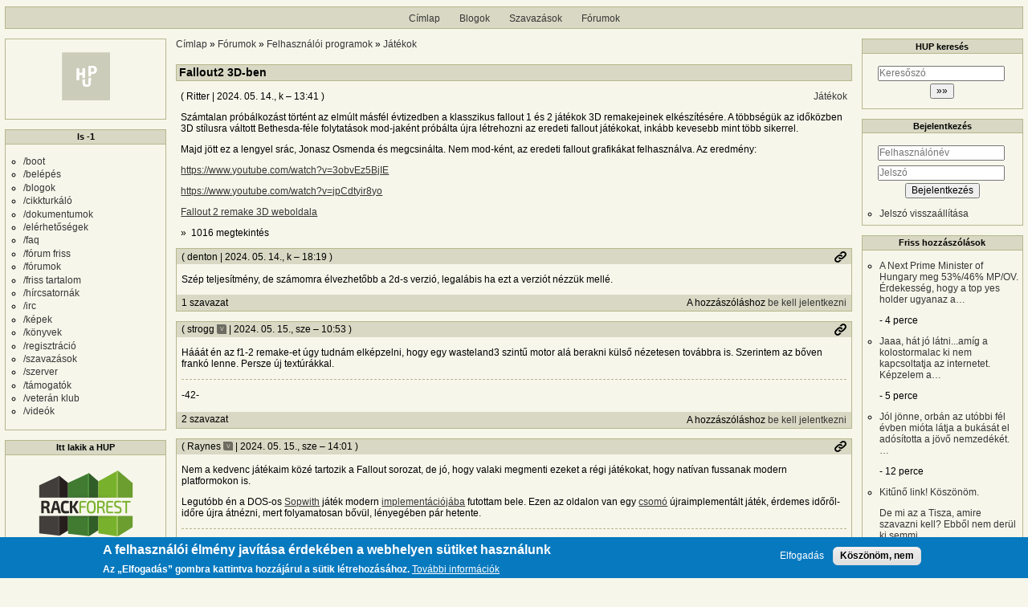

--- FILE ---
content_type: text/html; charset=UTF-8
request_url: https://hup.hu/node/185177
body_size: 13710
content:
<!DOCTYPE html>
<html lang="hu" dir="ltr">
  <head>
    <meta charset="utf-8" />
<meta name="description" content="Számtalan próbálkozást történt az elmúlt másfél évtizedben a klasszikus fallout 1 és 2 játékok 3D remakejeinek elkészítésére. A többségük az időközben 3D stílusra váltott Bethesda-féle folytatások mod-jaként próbálta újra létrehozni az eredeti fallout játékokat, inkább kevesebb mint több sikerrel. Majd jött ez a lengyel srác, Jonasz Osmenda és megcsinálta. Nem mod-ként, az eredeti fallout grafikákat felhasználva. Az eredmény: https://www.youtube.com/watch?v=3obvEz5BjIE" />
<link rel="canonical" href="https://hup.hu/node/185177" />
<meta name="Generator" content="Drupal 11 (https://www.drupal.org)" />
<meta name="MobileOptimized" content="width" />
<meta name="HandheldFriendly" content="true" />
<meta name="viewport" content="width=device-width, initial-scale=1" />
<style>div#sliding-popup, div#sliding-popup .eu-cookie-withdraw-banner, .eu-cookie-withdraw-tab {background: #0779bf} div#sliding-popup.eu-cookie-withdraw-wrapper { background: transparent; } #sliding-popup h1, #sliding-popup h2, #sliding-popup h3, #sliding-popup p, #sliding-popup label, #sliding-popup div, .eu-cookie-compliance-more-button, .eu-cookie-compliance-secondary-button, .eu-cookie-withdraw-tab { color: #ffffff;} .eu-cookie-withdraw-tab { border-color: #ffffff;}</style>
<link rel="icon" href="/profiles/hupper/themes/hup_theme/favicon.ico" type="image/vnd.microsoft.icon" />

    <title>Fallout2 3D-ben | HUP</title>

    <meta property="og:type" content="article">
    <meta property="og:url" content="https://hup.hu/node/185177?absolute=1">
    <meta property="og:title" content="Fallout2 3D-ben | HUP">
    <meta property="og:image" content="https://hup.hu/images/hup_social_logo.png">
    <meta property="og:image:width" content="1200">
    <meta property="og:image:height" content="630">
    <meta property="og:image:alt" content="HUP">
    <meta name="twitter:card" content="summary_large_image">
    <meta name="twitter:image" content="https://hup.hu/images/hup_social_logo.png">
    <meta name="fediverse:creator" content="@huphu@fosstodon.org">

    <link rel="stylesheet" media="all" href="/sites/default/files/css/css_7MBNJ-Lng0I-jfP8wsdWv__H6WWCeULeQpNR2YQsL5w.css?delta=0&amp;language=hu&amp;theme=hup_theme&amp;include=[base64]" />
<link rel="stylesheet" media="all" href="/sites/default/files/css/css_HGwamRx04WY90N-RHv7qT1SHkEN2YsZ5jUCpsiYG7Ds.css?delta=1&amp;language=hu&amp;theme=hup_theme&amp;include=[base64]" />

    <script type="application/json" data-drupal-selector="drupal-settings-json">{"path":{"baseUrl":"\/","pathPrefix":"","currentPath":"node\/185177","currentPathIsAdmin":false,"isFront":false,"currentLanguage":"hu"},"pluralDelimiter":"\u0003","suppressDeprecationErrors":true,"ajaxPageState":{"libraries":"[base64]","theme":"hup_theme","theme_token":null},"ajaxTrustedUrl":{"form_action_p_pvdeGsVG5zNF_XLGPTvYSKCf43t8qZYSwcfZl2uzM":true},"gtag":{"tagId":"UA-74941-1","consentMode":false,"otherIds":[],"events":[],"additionalConfigInfo":[]},"button_text":"Scroll to top","button_style":"image","button_animation":"fade","button_animation_speed":200,"scroll_distance":100,"scroll_speed":300,"data":{"extlink":{"extTarget":true,"extTargetAppendNewWindowDisplay":true,"extTargetAppendNewWindowLabel":"(opens in a new window)","extTargetNoOverride":true,"extNofollow":true,"extTitleNoOverride":false,"extNoreferrer":false,"extFollowNoOverride":true,"extClass":"0","extLabel":"(k\u00fcls\u0151 hivatkoz\u00e1s)","extImgClass":false,"extSubdomains":true,"extExclude":"","extInclude":"","extCssExclude":"","extCssInclude":"","extCssExplicit":"","extAlert":false,"extAlertText":"Ez a hivatkoz\u00e1s egy k\u00fcls\u0151 webhelyre mutat, melynek tartalm\u00e1\u00e9rt nem v\u00e1llalunk felel\u0151ss\u00e9get.","extHideIcons":false,"mailtoClass":"0","telClass":"","mailtoLabel":"(a hivatkoz\u00e1s emailt k\u00fcld)","telLabel":"(link is a phone number)","extUseFontAwesome":false,"extIconPlacement":"append","extPreventOrphan":false,"extFaLinkClasses":"fa fa-external-link","extFaMailtoClasses":"fa fa-envelope-o","extAdditionalLinkClasses":"","extAdditionalMailtoClasses":"","extAdditionalTelClasses":"","extFaTelClasses":"fa fa-phone","allowedDomains":null,"extExcludeNoreferrer":""}},"eu_cookie_compliance":{"cookie_policy_version":"1.0.0","popup_enabled":true,"popup_agreed_enabled":false,"popup_hide_agreed":false,"popup_clicking_confirmation":false,"popup_scrolling_confirmation":false,"popup_html_info":"\u003Cdiv aria-labelledby=\u0022popup-text\u0022  class=\u0022eu-cookie-compliance-banner eu-cookie-compliance-banner-info eu-cookie-compliance-banner--opt-in\u0022\u003E\n  \u003Cdiv class=\u0022popup-content info eu-cookie-compliance-content\u0022\u003E\n        \u003Cdiv id=\u0022popup-text\u0022 class=\u0022eu-cookie-compliance-message\u0022 role=\u0022document\u0022\u003E\n      \u003Ch2\u003EA felhaszn\u00e1l\u00f3i \u00e9lm\u00e9ny jav\u00edt\u00e1sa \u00e9rdek\u00e9ben a webhelyen s\u00fctiket haszn\u00e1lunk\u003C\/h2\u003E\u003Cp\u003EAz \u201eElfogad\u00e1s\u201d gombra kattintva hozz\u00e1j\u00e1rul a s\u00fctik l\u00e9trehoz\u00e1s\u00e1hoz.\u003C\/p\u003E\n              \u003Cbutton type=\u0022button\u0022 class=\u0022find-more-button eu-cookie-compliance-more-button\u0022\u003ETov\u00e1bbi inform\u00e1ci\u00f3k\u003C\/button\u003E\n          \u003C\/div\u003E\n\n    \n    \u003Cdiv id=\u0022popup-buttons\u0022 class=\u0022eu-cookie-compliance-buttons\u0022\u003E\n            \u003Cbutton type=\u0022button\u0022 class=\u0022agree-button eu-cookie-compliance-secondary-button\u0022\u003EElfogad\u00e1s\u003C\/button\u003E\n              \u003Cbutton type=\u0022button\u0022 class=\u0022decline-button eu-cookie-compliance-default-button\u0022\u003EK\u00f6sz\u00f6n\u00f6m, nem\u003C\/button\u003E\n          \u003C\/div\u003E\n  \u003C\/div\u003E\n\u003C\/div\u003E","use_mobile_message":false,"mobile_popup_html_info":"\u003Cdiv aria-labelledby=\u0022popup-text\u0022  class=\u0022eu-cookie-compliance-banner eu-cookie-compliance-banner-info eu-cookie-compliance-banner--opt-in\u0022\u003E\n  \u003Cdiv class=\u0022popup-content info eu-cookie-compliance-content\u0022\u003E\n        \u003Cdiv id=\u0022popup-text\u0022 class=\u0022eu-cookie-compliance-message\u0022 role=\u0022document\u0022\u003E\n      \u003Ch2\u003EA felhaszn\u00e1l\u00f3i \u00e9lm\u00e9ny jav\u00edt\u00e1sa \u00e9rdek\u00e9ben a webhelyen s\u00fctiket haszn\u00e1lunk\u003C\/h2\u003E\u003Cp\u003EAz \u201eElfogad\u00e1s\u201d gomb meg\u00e9rint\u00e9s\u00e9vel hozz\u00e1j\u00e1rul a s\u00fctik l\u00e9trehoz\u00e1s\u00e1hoz.\u003C\/p\u003E\n              \u003Cbutton type=\u0022button\u0022 class=\u0022find-more-button eu-cookie-compliance-more-button\u0022\u003ETov\u00e1bbi inform\u00e1ci\u00f3k\u003C\/button\u003E\n          \u003C\/div\u003E\n\n    \n    \u003Cdiv id=\u0022popup-buttons\u0022 class=\u0022eu-cookie-compliance-buttons\u0022\u003E\n            \u003Cbutton type=\u0022button\u0022 class=\u0022agree-button eu-cookie-compliance-secondary-button\u0022\u003EElfogad\u00e1s\u003C\/button\u003E\n              \u003Cbutton type=\u0022button\u0022 class=\u0022decline-button eu-cookie-compliance-default-button\u0022\u003EK\u00f6sz\u00f6n\u00f6m, nem\u003C\/button\u003E\n          \u003C\/div\u003E\n  \u003C\/div\u003E\n\u003C\/div\u003E","mobile_breakpoint":768,"popup_html_agreed":false,"popup_use_bare_css":false,"popup_height":"auto","popup_width":"100%","popup_delay":1000,"popup_link":"https:\/\/hup.hu\/adatvedelmi_tajekoztato","popup_link_new_window":true,"popup_position":false,"fixed_top_position":true,"popup_language":"hu","store_consent":false,"better_support_for_screen_readers":false,"cookie_name":"","reload_page":false,"domain":"","domain_all_sites":false,"popup_eu_only":false,"popup_eu_only_js":false,"cookie_lifetime":100,"cookie_session":0,"set_cookie_session_zero_on_disagree":0,"disagree_do_not_show_popup":false,"method":"opt_in","automatic_cookies_removal":true,"allowed_cookies":"","withdraw_markup":"\u003Cbutton type=\u0022button\u0022 class=\u0022eu-cookie-withdraw-tab\u0022\u003EAdatv\u00e9delmi be\u00e1ll\u00edt\u00e1sok\u003C\/button\u003E\n\u003Cdiv aria-labelledby=\u0022popup-text\u0022 class=\u0022eu-cookie-withdraw-banner\u0022\u003E\n  \u003Cdiv class=\u0022popup-content info eu-cookie-compliance-content\u0022\u003E\n    \u003Cdiv id=\u0022popup-text\u0022 class=\u0022eu-cookie-compliance-message\u0022 role=\u0022document\u0022\u003E\n      \u003Ch2\u003EA felhaszn\u00e1l\u00f3i \u00e9lm\u00e9ny jav\u00edt\u00e1sa \u00e9rdek\u00e9ben a webhelyen s\u00fctiket haszn\u00e1lunk\u003C\/h2\u003E\u003Cp\u003EHozz\u00e1j\u00e1rult, hogy s\u00fctiket hozzunk l\u00e9tre.\u003C\/p\u003E\n    \u003C\/div\u003E\n    \u003Cdiv id=\u0022popup-buttons\u0022 class=\u0022eu-cookie-compliance-buttons\u0022\u003E\n      \u003Cbutton type=\u0022button\u0022 class=\u0022eu-cookie-withdraw-button \u0022\u003EWithdraw consent\u003C\/button\u003E\n    \u003C\/div\u003E\n  \u003C\/div\u003E\n\u003C\/div\u003E","withdraw_enabled":false,"reload_options":0,"reload_routes_list":"","withdraw_button_on_info_popup":false,"cookie_categories":[],"cookie_categories_details":[],"enable_save_preferences_button":true,"cookie_value_disagreed":"0","cookie_value_agreed_show_thank_you":"1","cookie_value_agreed":"2","containing_element":"body","settings_tab_enabled":false,"olivero_primary_button_classes":"","olivero_secondary_button_classes":"","close_button_action":"close_banner","open_by_default":true,"modules_allow_popup":true,"hide_the_banner":false,"geoip_match":true,"unverified_scripts":[]},"statistics":{"data":{"nid":"185177"},"url":"\/modules\/contrib\/statistics\/statistics.php"},"dark_mode_user":"light","user":{"uid":0,"permissionsHash":"6518b6526082bf9f859c216054adacbc4a7f9d33fcee403fcfaa604ba5545aa6"}}</script>
<script src="/sites/default/files/js/js_1ZmjBQUJpCcmOqtroZz0_pJeLcsq6LvSnhA3o7IbViw.js?scope=header&amp;delta=0&amp;language=hu&amp;theme=hup_theme&amp;include=[base64]"></script>
<script src="/modules/contrib/google_tag/js/gtag.js?t7c1im"></script>

  </head>
  <body class="entitynodecanonical path-node page-node-type-forum">
        <a href="#main-content" class="visually-hidden focusable skip-link">
      Ugrás a tartalomra
    </a>
    
      <div class="dialog-off-canvas-main-canvas" data-off-canvas-main-canvas>
    <div class="layout-container">

  <header role="banner">
      <div class="region region-header">
    <nav role="navigation" aria-labelledby="block-hup-theme-main-menu-menu" id="block-hup-theme-main-menu" class="block block-menu navigation menu--main">
            
  <h2 class="visually-hidden" id="block-hup-theme-main-menu-menu">Fő navigáció</h2>
  

        
              <ul class="menu">
                    <li class="menu-item">
        <a href="/" data-drupal-link-system-path="&lt;front&gt;">Címlap</a>
              </li>
                <li class="menu-item">
        <a href="/blog" data-drupal-link-system-path="blog">Blogok</a>
              </li>
                <li class="menu-item">
        <a href="/polls" data-drupal-link-system-path="polls">Szavazások</a>
              </li>
                <li class="menu-item">
        <a href="/forum" data-drupal-link-system-path="forum">Fórumok</a>
              </li>
        </ul>
  


  </nav>

  </div>

  </header>

  
  

  

    <div class="region region-highlighted">
    <div data-drupal-messages-fallback class="hidden"></div>

  </div>


  

  <main role="main">
    <a id="main-content" tabindex="-1"></a>
    <div class="layout-content">
        <div class="region region-content">
    <div id="block-morzsak" class="block block-system block-system-breadcrumb-block">
  
    
        <nav class="breadcrumb" role="navigation" aria-labelledby="system-breadcrumb">
    <h2 id="system-breadcrumb" class="visually-hidden">Morzsa</h2>
    <ol>
          <li>
                  <a href="/">Címlap</a>
              </li>
          <li>
                  <a href="/forum">Fórumok</a>
              </li>
          <li>
                  <a href="/forum/Felhasznaloi_programok">Felhasználói programok</a>
              </li>
          <li>
                  <a href="/forum/Jatekok">Játékok</a>
              </li>
        </ol>
  </nav>

  </div>
<div id="block-hup-theme-page-title" class="block block-core block-page-title-block">
  
    
      
  <h1 class="page-title"><span class="field field--name-title field--type-string field--label-hidden">Fallout2 3D-ben</span>
</h1>


  </div>
<div id="block-hup-theme-content" class="block block-system block-system-main-block">
  
    
      
<article data-history-node-id="185177" class="node node--type-forum node--view-mode-full">

  
    

      <footer class="node__meta">
      <article class="profile">
  </article>

      <div class="node__submitted">
        ( <span class="field field--name-uid field--type-entity-reference field--label-hidden"><span>Ritter</span>
  </span>
 | <span class="field field--name-created field--type-created field--label-hidden"><time datetime="2024-05-14T13:41:43+02:00" title="2024. május 14., kedd – 13:41" class="datetime">2024. 05. 14., k – 13:41</time>
</span>
 )
        <a href="#new" id="hupper--new-comment" class="hidden hupper-new-comment" title="Első új hozzászólás">Első új hozzászólás</a>
        
      </div>
    </footer>
  
  <div class="node__content">
    
  <div class="field field--name-taxonomy-forums field--type-entity-reference field--label-visually_hidden">
    <div class="field__label visually-hidden">Fórumok</div>
              <div class="field__item"><a href="/taxonomy/term/194" hreflang="hu">Játékok</a></div>
          </div>

            <div class="clearfix text-formatted field field--name-body field--type-text-long field--label-hidden field__item"><p>Számtalan próbálkozást történt az elmúlt másfél évtizedben a klasszikus fallout 1 és 2 játékok 3D remakejeinek elkészítésére. A többségük az időközben 3D stílusra váltott Bethesda-féle folytatások mod-jaként próbálta újra létrehozni az eredeti fallout játékokat, inkább kevesebb mint több sikerrel.&nbsp;</p>

<p>Majd jött ez a lengyel srác,&nbsp;Jonasz Osmenda és megcsinálta. Nem mod-ként, az eredeti fallout grafikákat felhasználva. Az eredmény:&nbsp;</p>

<p><a href="https://www.youtube.com/watch?v=3obvEz5BjIE">https://www.youtube.com/watch?v=3obvEz5BjIE</a></p>

<p><a href="https://www.youtube.com/watch?v=jpCdtyir8yo">https://www.youtube.com/watch?v=jpCdtyir8yo</a></p>

<p><a href="https://jonasz-o.itch.io/fallout2remake3d">Fallout 2 remake 3D weboldala</a></p></div>
        <div class="node__links">
    <div class="comment-links-wrapper">
    <ul class="links inline"><li>1016 megtekintés</li></ul>  </div>  </div>

  </div>
  <div class="comments_wrapper">
    
    <section id="comments" class="field field--name-comment-forum field--type-comment field--label-visually_hidden comment-wrapper">
      
    <h2 class="title visually-hidden">Hozzászólások</h2>
    
  
    
<article data-comment-user-id="18199" id="comment-3059340" class="comment js-comment">
  <div class="comment_info_wrapper">

      <footer class="comment__meta">
      <article class="profile">
  </article>

      <p class="comment__submitted">( <span>denton</span>
   | 2024. 05. 14., k – 18:19 )</p>
      
      
            
      <div class="comment_links">
        <a href="/comment/3059340#comment-3059340" title="Permalink" class="permalink own-permalink" rel="bookmark" hreflang="hu">Permalink</a>
        
        
      </div>
            <mark class="hidden" data-comment-timestamp="1715703584"></mark>
    </footer>
    </div>

  <div class="content">
    
            <div class="clearfix text-formatted field field--name-comment-body field--type-text-long field--label-hidden field__item"><p>Szép teljesítmény, de számomra élvezhetőbb a 2d-s verzió, legalábis ha ezt a verziót nézzük mellé.</p></div>
      <div class="comment-links-wrapper">
  <span class="links_before">
      <label for="hup-voters-3059340" class="vote_counter vote-counter-3059340">1 szavazat</label>

    </span>  <ul class="links inline"><li></li><li>A hozzászóláshoz <a href="/user/login?destination=/node/185177%23comment-form">be kell jelentkezni</a></li></ul>  </div>
  </div>
  </article>
  
<article data-comment-user-id="4152" id="comment-3059524" class="comment js-comment">
  <div class="comment_info_wrapper">

      <footer class="comment__meta">
      <article class="profile">
  </article>

      <p class="comment__submitted">( <span>strogg</span>
      <span class="username_postfix">v</span>
   | 2024. 05. 15., sze – 10:53 )</p>
      
      
            
      <div class="comment_links">
        <a href="/comment/3059524#comment-3059524" title="Permalink" class="permalink own-permalink" rel="bookmark" hreflang="hu">Permalink</a>
        
        
      </div>
            <mark class="hidden" data-comment-timestamp="1715763196"></mark>
    </footer>
    </div>

  <div class="content">
    
            <div class="clearfix text-formatted field field--name-comment-body field--type-text-long field--label-hidden field__item"><p>Hááát én az f1-2 remake-et úgy tudnám elképzelni, hogy egy wasteland3 szintű motor alá berakni külső nézetesen továbbra is. Szerintem az bőven frankó lenne. Persze új textúrákkal.</p></div>
      
            <div class="clearfix text-formatted field field--name-signature field--type-text-long field--label-hidden field__item"><p>-42-</p></div>
      <div class="comment-links-wrapper">
  <span class="links_before">
      <label for="hup-voters-3059524" class="vote_counter vote-counter-3059524">2 szavazat</label>

    </span>  <ul class="links inline"><li></li><li>A hozzászóláshoz <a href="/user/login?destination=/node/185177%23comment-form">be kell jelentkezni</a></li></ul>  </div>
  </div>
  </article>
  
<article data-comment-user-id="20934" id="comment-3059615" class="comment js-comment">
  <div class="comment_info_wrapper">

      <footer class="comment__meta">
      <article class="profile">
  </article>

      <p class="comment__submitted">( <span>Raynes</span>
      <span class="username_postfix">v</span>
   | 2024. 05. 15., sze – 14:01 )</p>
      
      
            
      <div class="comment_links">
        <a href="/comment/3059615#comment-3059615" title="Permalink" class="permalink own-permalink" rel="bookmark" hreflang="hu">Permalink</a>
        
        
      </div>
            <mark class="hidden" data-comment-timestamp="1715774513"></mark>
    </footer>
    </div>

  <div class="content">
    
            <div class="clearfix text-formatted field field--name-comment-body field--type-text-long field--label-hidden field__item"><p>Nem a kedvenc játékaim közé tartozik a Fallout sorozat, de jó, hogy valaki megmenti ezeket a régi játékokat, hogy natívan fussanak modern platformokon is.</p>

<p>Legutóbb én a DOS-os&nbsp;<a href="https://www.youtube.com/watch?v=HHFLvIqF5v8">Sopwith</a> játék modern <a href="https://github.com/fragglet/sdl-sopwith">implementációjába</a> futottam bele. Ezen az oldalon van egy <a href="https://osgameclones.com/">csomó</a> újraimplementált játék, érdemes időről-időre újra átnézni, mert folyamatosan bővül, lényegében pár hetente.</p></div>
      
            <div class="clearfix text-formatted field field--name-signature field--type-text-long field--label-hidden field__item"><p><em>“Linux isn't an OS, it's a troubleshooting sim game.”</em> (a YouTube commenter)</p></div>
      <div class="comment-links-wrapper">
  <span class="links_before">
      <label for="hup-voters-3059615" class="vote_counter vote-counter-3059615">0 szavazat</label>

    </span>  <ul class="links inline"><li></li><li>A hozzászóláshoz <a href="/user/login?destination=/node/185177%23comment-form">be kell jelentkezni</a></li></ul>  </div>
  </div>
  </article>

<div class="indented">  
<article data-comment-user-id="19239" id="comment-3060322" class="comment js-comment">
  <div class="comment_info_wrapper">

      <footer class="comment__meta">
      <article class="profile">
  </article>

      <p class="comment__submitted">( <span>deje</span>
   | 2024. 05. 17., p – 07:32 )</p>
      
      
                    <p class="parent visually-hidden">Válasz <span>Raynes</span>
   <a href="/comment/3059615#comment-3059615" class="permalink" rel="bookmark" hreflang="hu">Nem a kedvenc játékaim közé…</a> üzenetére</p>
      
      <div class="comment_links">
        <a href="/comment/3060322#comment-3060322" title="Permalink" class="permalink own-permalink" rel="bookmark" hreflang="hu">Permalink</a>
        <a href="/node/185177#comment-3059615" title="Szülő hozzászólás" class="permalink parent-permalink" rel="bookmark">Szülő hozzászólás</a>
        <a href="/comment_permalink/3059615?destination=/node/185177&amp;token=w7DrYQG0ydeE2Xteb4lCBfz2fb8w5NmZOMNb-DS4RT8" class="use-ajax parent_dialog_link" title="Szülő hozzászólás mutatása" data-dialog-type="dialog" data-dialog-renderer="off_canvas" data-dialog-options="{&quot;width&quot;:500,&quot;hide&quot;:false,&quot;show&quot;:false,&quot;classes&quot;:{&quot;ui-dialog&quot;:&quot;comment_parent_dialog&quot;}}">Szülő hozzászólás mutatása</a>
      </div>
            <mark class="hidden" data-comment-timestamp="1715923964"></mark>
    </footer>
    </div>

  <div class="content">
    
            <div class="clearfix text-formatted field field--name-comment-body field--type-text-long field--label-hidden field__item"><p>A gog.com-on rengeteg régi játék elérhető, és megoldották, hogy fussanak mai modern rendszereken. Pl. a régi DOS-os játékok pl. általában DOSBox-al vannak összecsomagolva, a next-next-finish telepítő után csak katt az ikonjára, és már fut is. A régi Fallout 1 és 2 is fenn vannak (most épp 75% árengedménnyel), és futnak gond nélkül.</p></div>
      <div class="comment-links-wrapper">
  <span class="links_before">
      <label for="hup-voters-3060322" class="vote_counter vote-counter-3060322">0 szavazat</label>

    </span>  <ul class="links inline"><li></li><li>A hozzászóláshoz <a href="/user/login?destination=/node/185177%23comment-form">be kell jelentkezni</a></li></ul>  </div>
  </div>
  </article>

<div class="indented">  
<article data-comment-user-id="18199" id="comment-3060330" class="comment js-comment">
  <div class="comment_info_wrapper">

      <footer class="comment__meta">
      <article class="profile">
  </article>

      <p class="comment__submitted">( <span>denton</span>
   | 2024. 05. 17., p – 08:05 )</p>
      
      
                    <p class="parent visually-hidden">Válasz <span>deje</span>
   <a href="/comment/3060322#comment-3060322" class="permalink" rel="bookmark" hreflang="hu">A gog.com-on rengeteg régi…</a> üzenetére</p>
      
      <div class="comment_links">
        <a href="/comment/3060330#comment-3060330" title="Permalink" class="permalink own-permalink" rel="bookmark" hreflang="hu">Permalink</a>
        <a href="/node/185177#comment-3060322" title="Szülő hozzászólás" class="permalink parent-permalink" rel="bookmark">Szülő hozzászólás</a>
        <a href="/comment_permalink/3060322?destination=/node/185177&amp;token=dcfR98JrwSxR2Yf2lHgFYezEQKNLHBIDpBgBT-bEqNY" class="use-ajax parent_dialog_link" title="Szülő hozzászólás mutatása" data-dialog-type="dialog" data-dialog-renderer="off_canvas" data-dialog-options="{&quot;width&quot;:500,&quot;hide&quot;:false,&quot;show&quot;:false,&quot;classes&quot;:{&quot;ui-dialog&quot;:&quot;comment_parent_dialog&quot;}}">Szülő hozzászólás mutatása</a>
      </div>
            <mark class="hidden" data-comment-timestamp="1715925939"></mark>
    </footer>
    </div>

  <div class="content">
    
            <div class="clearfix text-formatted field field--name-comment-body field--type-text-long field--label-hidden field__item"><p>steames verzió is müxik. Bár szoktam hozzájuk tölteni hd res patchet.</p></div>
      <div class="comment-links-wrapper">
  <span class="links_before">
      <label for="hup-voters-3060330" class="vote_counter vote-counter-3060330">0 szavazat</label>

    </span>  <ul class="links inline"><li></li><li>A hozzászóláshoz <a href="/user/login?destination=/node/185177%23comment-form">be kell jelentkezni</a></li></ul>  </div>
  </div>
  </article>
  
<article data-comment-user-id="20934" id="comment-3060612" class="comment js-comment">
  <div class="comment_info_wrapper">

      <footer class="comment__meta">
      <article class="profile">
  </article>

      <p class="comment__submitted">( <span>Raynes</span>
      <span class="username_postfix">v</span>
   | 2024. 05. 17., p – 19:14 )</p>
      
      
                    <p class="parent visually-hidden">Válasz <span>deje</span>
   <a href="/comment/3060322#comment-3060322" class="permalink" rel="bookmark" hreflang="hu">A gog.com-on rengeteg régi…</a> üzenetére</p>
      
      <div class="comment_links">
        <a href="/comment/3060612#comment-3060612" title="Permalink" class="permalink own-permalink" rel="bookmark" hreflang="hu">Permalink</a>
        <a href="/node/185177#comment-3060322" title="Szülő hozzászólás" class="permalink parent-permalink" rel="bookmark">Szülő hozzászólás</a>
        <a href="/comment_permalink/3060322?destination=/node/185177&amp;token=dcfR98JrwSxR2Yf2lHgFYezEQKNLHBIDpBgBT-bEqNY" class="use-ajax parent_dialog_link" title="Szülő hozzászólás mutatása" data-dialog-type="dialog" data-dialog-renderer="off_canvas" data-dialog-options="{&quot;width&quot;:500,&quot;hide&quot;:false,&quot;show&quot;:false,&quot;classes&quot;:{&quot;ui-dialog&quot;:&quot;comment_parent_dialog&quot;}}">Szülő hozzászólás mutatása</a>
      </div>
            <mark class="hidden" data-comment-timestamp="1715966050"></mark>
    </footer>
    </div>

  <div class="content">
    
            <div class="clearfix text-formatted field field--name-comment-body field--type-text-long field--label-hidden field__item"><p>Igen, az egy másik irány, de az meg emulációs overhead-et igényel, és egy-egy adott játék nem biztos, hogy futni fog emulátorban. Ha újraimlementálják, akkor tuti fog menni, sőt, akkor extrákkat is bővítheted, skinek, modok, új játékmódok, új nézet (mint itt, az fps nézet), stb.. Ez az irány sokkal hasznosabb, igaz sokkal nagyobb munka is lefejleszteni.</p>

<p>El kell ismerni, hogy nagy átlagban valóban jól működik a Wine, Proton/DXVK, DosBox, PCem, stb., de azért nem mindenhatók, nem fognak soha mindent lefedni.</p></div>
      
            <div class="clearfix text-formatted field field--name-signature field--type-text-long field--label-hidden field__item"><p><em>“Linux isn't an OS, it's a troubleshooting sim game.”</em> (a YouTube commenter)</p></div>
      <div class="comment-links-wrapper">
  <span class="links_before">
      <label for="hup-voters-3060612" class="vote_counter vote-counter-3060612">0 szavazat</label>

    </span>  <ul class="links inline"><li></li><li>A hozzászóláshoz <a href="/user/login?destination=/node/185177%23comment-form">be kell jelentkezni</a></li></ul>  </div>
  </div>
  </article>

<div class="indented">  
<article data-comment-user-id="16024" id="comment-3060888" class="comment js-comment">
  <div class="comment_info_wrapper">

      <footer class="comment__meta">
      <article class="profile">
  </article>

      <p class="comment__submitted">( <span>ulysses</span>
      <span class="username_postfix">v</span>
   | 2024. 05. 19., v – 07:55 )</p>
      
      
                    <p class="parent visually-hidden">Válasz <span>Raynes</span>
   <a href="/comment/3060612#comment-3060612" class="permalink" rel="bookmark" hreflang="hu">Igen, az egy másik irány, de…</a> üzenetére</p>
      
      <div class="comment_links">
        <a href="/comment/3060888#comment-3060888" title="Permalink" class="permalink own-permalink" rel="bookmark" hreflang="hu">Permalink</a>
        <a href="/node/185177#comment-3060612" title="Szülő hozzászólás" class="permalink parent-permalink" rel="bookmark">Szülő hozzászólás</a>
        <a href="/comment_permalink/3060612?destination=/node/185177&amp;token=3IwnvTyRV9sg9BUOmFiYcYQPwtbN4vFLN_kwd7DhjRU" class="use-ajax parent_dialog_link" title="Szülő hozzászólás mutatása" data-dialog-type="dialog" data-dialog-renderer="off_canvas" data-dialog-options="{&quot;width&quot;:500,&quot;hide&quot;:false,&quot;show&quot;:false,&quot;classes&quot;:{&quot;ui-dialog&quot;:&quot;comment_parent_dialog&quot;}}">Szülő hozzászólás mutatása</a>
      </div>
            <mark class="hidden" data-comment-timestamp="1716098136"></mark>
    </footer>
    </div>

  <div class="content">
    
            <div class="clearfix text-formatted field field--name-comment-body field--type-text-long field--label-hidden field__item"><p>De, fog működni. A GOG lényege pont az, hogy ha megveszed, akkor futni is fog.&nbsp;</p></div>
      <div class="comment-links-wrapper">
  <span class="links_before">
      <label for="hup-voters-3060888" class="vote_counter vote-counter-3060888">0 szavazat</label>

    </span>  <ul class="links inline"><li></li><li>A hozzászóláshoz <a href="/user/login?destination=/node/185177%23comment-form">be kell jelentkezni</a></li></ul>  </div>
  </div>
  </article>
</div></div></div>

  
</section>

  </div>

</article>

  </div>

  </div>

    </div>
    <div class="sidebars_wrapper">
              <aside class="layout-sidebar-first" role="complementary">
            <div class="region region-sidebar-first">
    <div id="block-hup-theme-huplogo" class="block block-block-content block-block-content82805a81-e7fe-4e4b-a483-0971c1dd2445">
  
    
      
            <div class="clearfix text-formatted field field--name-body field--type-text-long field--label-hidden field__item"><table border="0" cellpadding="1" height="95" cellspacing="1" width="100%">
	<tbody>
		<tr>
			<td align="center"><a href="https://hup.hu"><img alt="HUP.hu" title="HUP.hu" border="0" src="/images/hup_logo.svg" width="60" /></a></td>
		</tr>
	</tbody>
</table>
</div>
      
  </div>
<nav role="navigation" aria-labelledby="block-ls1-menu" id="block-ls1" class="block block-menu navigation menu--ls--1">
      
  <h2 id="block-ls1-menu">ls -1</h2>
  

        
              <ul class="menu">
                    <li class="menu-item">
        <a href="/" data-drupal-link-system-path="&lt;front&gt;">/boot</a>
              </li>
                <li class="menu-item">
        <a href="/user/login" data-drupal-link-system-path="user/login">/belépés</a>
              </li>
                <li class="menu-item">
        <a href="/blog" data-drupal-link-system-path="blog">/blogok</a>
              </li>
                <li class="menu-item">
        <a href="/forum/Cikkturkalo" data-drupal-link-system-path="forum/232">/cikkturkáló</a>
              </li>
                <li class="menu-item">
        <a href="https://www.scribd.com/user/23419040/HUP/uploads">/dokumentumok</a>
              </li>
                <li class="menu-item">
        <a href="/elerhetosegek" data-drupal-link-system-path="node/101782">/elérhetőségek</a>
              </li>
                <li class="menu-item">
        <a href="/faq" data-drupal-link-system-path="node/21846">/faq</a>
              </li>
                <li class="menu-item">
        <a href="/150" data-drupal-link-system-path="150">/fórum friss</a>
              </li>
                <li class="menu-item">
        <a href="/forum" data-drupal-link-system-path="forum">/fórumok</a>
              </li>
                <li class="menu-item">
        <a href="/activity" data-drupal-link-system-path="activity">/friss tartalom</a>
              </li>
                <li class="menu-item">
        <a href="http://hup.hu/hircsatornak">/hírcsatornák</a>
              </li>
                <li class="menu-item">
        <a href="https://hup.hu/faq/irc" title="HUP hivatalos IRC csatorna">/irc</a>
              </li>
                <li class="menu-item">
        <a href="https://www.flickr.com/photos/h_u_p/sets/72157603221683740/">/képek</a>
              </li>
                <li class="menu-item">
        <a href="/book" data-drupal-link-system-path="book">/könyvek</a>
              </li>
                <li class="menu-item">
        <a href="/regisztracio" data-drupal-link-system-path="node/35329">/regisztráció</a>
              </li>
                <li class="menu-item">
        <a href="/polls" data-drupal-link-system-path="polls">/szavazások</a>
              </li>
                <li class="menu-item">
        <a href="/szerver" data-drupal-link-system-path="node/22001">/szerver</a>
              </li>
                <li class="menu-item">
        <a href="/tamogatok" data-drupal-link-system-path="node/21997">/támogatók</a>
              </li>
                <li class="menu-item">
        <a href="https://hup.hu/veteran">/veterán klub</a>
              </li>
                <li class="menu-item">
        <a href="https://www.youtube.com/huphu">/videók</a>
              </li>
        </ul>
  


  </nav>
<div id="block-ittlakikahup" class="block block-block-content block-block-contente4b82921-793b-46eb-827a-fa3d4663b4b7">
  
      <h2 class="block-title">Itt lakik a HUP</h2>
    
      
            <div class="clearfix text-formatted field field--name-body field--type-text-long field--label-hidden field__item"><table border="0" cellpadding="1" cellspacing="1" height="95" width="100%">
	<tbody>
		<tr align="center">
			<td><a href="https://rackforest.com/" target="_blank"><img alt="Szerverbérlés, hoszting, VPS: a rackforestes fiúk jófejek, szeretjük őket!" border="0" hspace="4" src="https://hup.hu/images/powered/rackforest.png" title="Szerverbérlés, hoszting, VPS - a rackforestes fiúk jófejek, szeretjük őket!" vspace="4"></a></td>
		</tr>
	</tbody>
</table></div>
      
  </div>
<div id="block-partnerunk" class="block block-block-content block-block-content4e7398a2-bcb8-4188-a04a-abb23d602141">
  
      <h2 class="block-title">Partnerünk</h2>
    
      
            <div class="clearfix text-formatted field field--name-body field--type-text-long field--label-hidden field__item"><table width="100%">
	<tbody>
		<tr align="center">
			<td align="center"><a href="https://shop.szerver.hu/" target="_blank"><img alt="On-premise és Azure hibrid felhő megoldások – szerver.hu" border="0" hspace="4" src="https://hup.hu/images/misc/szerver-hu-logo-240x80-v2.png" title="On-premise és Azure hibrid felhő megoldások – szerver.hu" vspace="4" width="120"></a></td>
		</tr>
	</tbody>
</table></div>
      
  </div>
<div id="block-ujforumtemak" role="navigation" class="block block-forum block-forum-new-block">
  
      <h2 class="block-title">Új fórumtémák</h2>
    
      <div class="item-list"><ul><li><a href="/node/189254" title="31 hozzászólás">&quot;elérhetetlenné tette a magyar hatóság a Polymarketet&quot; - Technikailag hogyan?</a></li><li><a href="/node/189252" title="13 hozzászólás">Gmail nem fogad leveleket a Microsoftnál lévő emailfiókjainkból</a></li><li><a href="/node/189251" title="9 hozzászólás">Te mennyi pénzt tennél Orbán Viktor bukására?</a></li><li><a href="/node/189249" title="111 hozzászólás">Állami ellenőrzésű médiának minősített a TikTok több magyar újságot, köztük a Mandinert, az Origót és Metropolt is</a></li><li><a href="/node/189248" title="48 hozzászólás">Telekom VoWiFi infok</a></li></ul></div><div class="more-link"><a href="/forum" title="A legfrissebb fórumtémák olvasása.">Tovább</a></div>

  </div>
<div id="block-aktivforumtemak" role="navigation" class="block block-forum block-forum-active-block">
  
      <h2 class="block-title">Aktív fórumtémák</h2>
    
      <div class="item-list"><ul><li><a href="/node/189254" title="31 hozzászólás">&quot;elérhetetlenné tette a magyar hatóság a Polymarketet&quot; - Technikailag hogyan?</a></li><li><a href="/node/189251" title="9 hozzászólás">Te mennyi pénzt tennél Orbán Viktor bukására?</a></li><li><a href="/node/189145" title="193 hozzászólás">Áldott boldog karácsont kívánok mindenkinek</a></li><li><a href="/node/185792" title="192 hozzászólás">Az üvegház elmélet úgy hülyeség ahogy van #2</a></li><li><a href="/node/189248" title="48 hozzászólás">Telekom VoWiFi infok</a></li></ul></div><div class="more-link"><a href="/forum" title="A legfrissebb fórumtémák olvasása.">Tovább</a></div>

  </div>
<div class="views-element-container block block-views block-views-blockwho-s-new-block-1" id="block-views-block-who-s-new-block-1">
  
      <h2 class="block-title">Új felhasználók</h2>
    
      <div><div class="view view-who-s-new view-id-who_s_new view-display-id-block_1 js-view-dom-id-05b49a5b53aa0a17c00a4ad95e7e36ec91e1949c06c27111adedaa41cdc2d638">
  
    
      
      <div class="view-content">
      <div class="item-list">
  
  <ul>

          <li><div class="views-field views-field-name"><span class="field-content"><span>leftbrake</span>
  </span></div></li>
          <li><div class="views-field views-field-name"><span class="field-content"><span>sinkog</span>
  </span></div></li>
          <li><div class="views-field views-field-name"><span class="field-content"><span>drotos</span>
  </span></div></li>
          <li><div class="views-field views-field-name"><span class="field-content"><span>gbrsr</span>
  </span></div></li>
          <li><div class="views-field views-field-name"><span class="field-content"><span>g3rg00</span>
  </span></div></li>
    
  </ul>

</div>

    </div>
  
          </div>
</div>

  </div>

  </div>

        </aside>
      
              <aside class="layout-sidebar-second" role="complementary">
            <div class="region region-sidebar-second">
    <div id="block-hupkeresesblokk" class="block block-hup-custom-blocks block-hup-search-block">
  
      <h2 class="block-title">HUP keresés</h2>
    
      <form action="https://www.google.com/cse" method="GET" accept-charset="UTF-8" target="_blank">
  <input type="hidden" name="cx" value="000068101928879461224:o7a4cozxtvg" />
<div class="js-form-item form-item js-form-type-textfield form-type-textfield js-form-item-q form-item-q form-no-label">
        <input type="text" name="q" size="60" maxlength="128" placeholder="Keresőszó" class="form-text" />

        </div>
<input type="submit" name="submit" value="»»" class="button js-form-submit form-submit" />

</form>

  </div>
<div id="block-bejelentkezes" role="form" class="block block-user block-user-login-block">
  
      <h2 class="block-title">Bejelentkezés</h2>
    
      <form class="user-login-form" data-drupal-selector="user-login-form" action="/node/185177?destination=/node/185177" method="post" id="user-login-form" accept-charset="UTF-8">
  <div class="js-form-item form-item js-form-type-textfield form-type-textfield js-form-item-name form-item-name form-no-label">
      <label for="edit-name" class="visually-hidden js-form-required form-required">Felhasználónév</label>
        <input autocorrect="none" autocapitalize="none" spellcheck="false" autocomplete="username" placeholder="Felhasználónév" data-drupal-selector="edit-name" type="text" id="edit-name" name="name" value="" size="15" maxlength="60" class="form-text required" required="required" />

        </div>
<div class="js-form-item form-item js-form-type-password form-type-password js-form-item-pass form-item-pass form-no-label">
      <label for="edit-pass" class="visually-hidden js-form-required form-required">Jelszó</label>
        <input autocomplete="current-password" placeholder="Jelszó" data-drupal-selector="edit-pass" type="password" id="edit-pass" name="pass" size="15" maxlength="128" class="form-text required" required="required" />

        </div>
<input autocomplete="off" data-drupal-selector="form-paq15pdsudz12-a9fc-90taujsmplcl2lnxkgnbpgrs" type="hidden" name="form_build_id" value="form-PAq15pDsUDZ12_A9fc_90tauJsMPlCL2LNxkgnbPGrs" />
<input data-drupal-selector="edit-user-login-form" type="hidden" name="form_id" value="user_login_form" />
<div data-drupal-selector="edit-actions" class="form-actions js-form-wrapper form-wrapper" id="edit-actions"><input data-drupal-selector="edit-submit" type="submit" id="edit-submit" name="op" value="Bejelentkezés" class="button js-form-submit form-submit" />
</div>

</form>
<div class="item-list"><ul><li><a href="/user/password" title="Jelszó-visszaállítási utasítások küldése emailben." class="request-password-link">Jelszó visszaállítása</a></li></ul></div>
  </div>
<div class="views-element-container block block-views block-views-blockcomments-recent-block-1" id="block-views-block-comments-recent-block-1">
  
      <h2 class="block-title">Friss hozzászólások</h2>
    
      <div><div class="view view-comments-recent view-id-comments_recent view-display-id-block_1 js-view-dom-id-814d36cc2aa01ec9fc4067404fd58dcb2960d9c10da26f108a1f01dec1c3e722">
  
    
      
      <div class="view-content">
      <div class="item-list">
  
  <ul>

          <li><div class="views-field views-field-comment-body"><span class="field-content"><a href="/comment/3251339#comment-3251339"><p>A Next Prime Minister of Hungary meg 53%/46% MP/OV. Érdekesség, hogy a top yes holder ugyanaz a…</p></a></span></div><span class="views-field views-field-changed"><span class="field-content"><span class="formattimeago">2026-01-19T16:38:35+0100
</span></span></span></li>
          <li><div class="views-field views-field-comment-body"><span class="field-content"><a href="/comment/3251338#comment-3251338"><p>Jaaa, hát jó látni...amíg a kolostormalac ki nem kapcsoltatja az internetet. Képzelem a…</p></a></span></div><span class="views-field views-field-changed"><span class="field-content"><span class="formattimeago">2026-01-19T16:37:35+0100
</span></span></span></li>
          <li><div class="views-field views-field-comment-body"><span class="field-content"><a href="/comment/3251337#comment-3251337"><p>Jól jönne, orbán az utóbbi fél évben mióta látja a bukását el adósította a jövő nemzedékét.…</p></a></span></div><span class="views-field views-field-changed"><span class="field-content"><span class="formattimeago">2026-01-19T16:29:56+0100
</span></span></span></li>
          <li><div class="views-field views-field-comment-body"><span class="field-content"><a href="/comment/3251336#comment-3251336"><p>Kitűnő link! Köszönöm.</p><p>De mi az a Tisza, amire szavazni kell? Ebből nem derül ki semmi.</p></a></span></div><span class="views-field views-field-changed"><span class="field-content"><span class="formattimeago">2026-01-19T16:26:26+0100
</span></span></span></li>
          <li><div class="views-field views-field-comment-body"><span class="field-content"><a href="/comment/3251335#comment-3251335"><p>Jó látni, hogy még a Momentum is versenyben van :)</p></a></span></div><span class="views-field views-field-changed"><span class="field-content"><span class="formattimeago">2026-01-19T16:23:33+0100
</span></span></span></li>
          <li><div class="views-field views-field-comment-body"><span class="field-content"><a href="/comment/3251334#comment-3251334"><p>VPN -nel simán megy:</p><p>https://i.imgur.com/caBz6aI.png</p><p>https://i.imgur.com/1oyLX81.png…</p></a></span></div><span class="views-field views-field-changed"><span class="field-content"><span class="formattimeago">2026-01-19T16:22:31+0100
</span></span></span></li>
          <li><div class="views-field views-field-comment-body"><span class="field-content"><a href="/comment/3251333#comment-3251333"><blockquote><p>Azt meg tulajdonképpen nem értem, hogy mi ellen érvelsz ennyire, nekem a tudománnyal…</p></blockquote></a></span></div><span class="views-field views-field-changed"><span class="field-content"><span class="formattimeago">2026-01-19T16:21:19+0100
</span></span></span></li>
          <li><div class="views-field views-field-comment-body"><span class="field-content"><a href="/comment/3251332#comment-3251332"><p>Szerintem meg vedd meg amit a google mond......ha rákeresel.</p><blockquote><p>még a számokat is…</p></blockquote></a></span></div><span class="views-field views-field-changed"><span class="field-content"><span class="formattimeago">2026-01-19T16:25:40+0100
</span></span></span></li>
          <li><div class="views-field views-field-comment-body"><span class="field-content"><a href="/comment/3251331#comment-3251331"><p>Csak azért kérdeztem, mert vpn-ezni könnyű, meg tudod nézni az oldalt, de amikor ki kell egy…</p></a></span></div><span class="views-field views-field-changed"><span class="field-content"><span class="formattimeago">2026-01-19T16:17:42+0100
</span></span></span></li>
          <li><div class="views-field views-field-comment-body"><span class="field-content"><a href="/comment/3251330#comment-3251330"><p>Kezdek tényleg hülye lenni, ha nem veszem be a gyógyszert...</p><p>Persze h. Észak-K. volt a…</p></a></span></div><span class="views-field views-field-changed"><span class="field-content"><span class="formattimeago">2026-01-19T16:18:02+0100
</span></span></span></li>
    
  </ul>

</div>

    </div>
  
          </div>
</div>

  </div>
<div class="views-element-container block block-views block-views-blockblog-blog-block" id="block-views-block-blog-blog-block">
  
      <h2 class="block-title">Friss blogbejegyzések</h2>
    
      <div><div class="view view-blog view-id-blog view-display-id-blog_block js-view-dom-id-ab7386abaeea48a3849ecbf0191fe2fcecb6be6f560694a5d4a650f1e9761a8e">
  
    
      
      <div class="view-content">
      <div class="item-list">
  
  <ul>

          <li><div class="views-field views-field-title"><span class="field-content"><a href="/node/189257" rel="nofollow ugc">passwd is megkönnyíti</a></span></div></li>
          <li><div class="views-field views-field-title"><span class="field-content"><a href="/node/189250" rel="nofollow ugc">Csak a poresz!:)</a></span></div></li>
          <li><div class="views-field views-field-title"><span class="field-content"><a href="/node/189242" rel="nofollow ugc">[POL] Orban a szocializmus csődjéről</a></span></div></li>
          <li><div class="views-field views-field-title"><span class="field-content"><a href="/node/189241" rel="nofollow ugc">DHH és az AI</a></span></div></li>
          <li><div class="views-field views-field-title"><span class="field-content"><a href="/node/189240" rel="nofollow ugc"> Creating a 48GB NVIDIA RTX 4090 GPU | Brother Zhang&#039;s Repair Shop (ft. 张哥)</a></span></div></li>
          <li><div class="views-field views-field-title"><span class="field-content"><a href="/node/189237" rel="nofollow ugc">[AI] GLM 4.7 tesztelese</a></span></div></li>
          <li><div class="views-field views-field-title"><span class="field-content"><a href="/node/189235" rel="nofollow ugc">This SCRAPPED PC was FREE, can it game?</a></span></div></li>
          <li><div class="views-field views-field-title"><span class="field-content"><a href="/node/189232" rel="nofollow ugc">Openpilot - Nyílt forráskódú önvezető rendszer</a></span></div></li>
          <li><div class="views-field views-field-title"><span class="field-content"><a href="/node/189229" rel="nofollow ugc">Szia Uram! Érdekel egy kis nyelvtan? Digitális!</a></span></div></li>
          <li><div class="views-field views-field-title"><span class="field-content"><a href="/node/189228" rel="nofollow ugc">Bring This Back! Ryzen 7 5800X3D &amp; 5700X3D Revisit 2026</a></span></div></li>
          <li><div class="views-field views-field-title"><span class="field-content"><a href="/node/189220" rel="nofollow ugc">A Debian Data Protection Team tagjai lemondtak tisztségükről</a></span></div></li>
          <li><div class="views-field views-field-title"><span class="field-content"><a href="/node/189212" rel="nofollow ugc">Előre, nem hátra </a></span></div></li>
          <li><div class="views-field views-field-title"><span class="field-content"><a href="/node/189211" rel="nofollow ugc">Mi lett akkor most a libxml2 projekttel?</a></span></div></li>
          <li><div class="views-field views-field-title"><span class="field-content"><a href="/node/189208" rel="nofollow ugc">Otthoni tévézés update</a></span></div></li>
          <li><div class="views-field views-field-title"><span class="field-content"><a href="/node/189205" rel="nofollow ugc">Recycling bose’s wireless speakers with open-source</a></span></div></li>
          <li><div class="views-field views-field-title"><span class="field-content"><a href="/node/189203" rel="nofollow ugc">Hogy miért nem sikeres ~desktop ~helyettesítő az iPad?</a></span></div></li>
          <li><div class="views-field views-field-title"><span class="field-content"><a href="/node/189201" rel="nofollow ugc">Torrente a Spotify-ra megy (nem Torrentre megy a Spotify)</a></span></div></li>
          <li><div class="views-field views-field-title"><span class="field-content"><a href="/node/189199" rel="nofollow ugc">git-svn is megkönnyíti</a></span></div></li>
          <li><div class="views-field views-field-title"><span class="field-content"><a href="/node/189195" rel="nofollow ugc">A szaki és a hülyegyerek - Episode I.</a></span></div></li>
          <li><div class="views-field views-field-title"><span class="field-content"><a href="/node/189193" rel="nofollow ugc">Pince javítás 2: első vizsgálat</a></span></div></li>
    
  </ul>

</div>

    </div>
  
          </div>
</div>

  </div>
<div id="block-topratedcomments" class="block block-hup-vote block-top-rated-comments">
  
      <h2 class="block-title">Utolsó 30 napban legtöbb pontot kapott hozzászólások</h2>
    
      <div class="item-list"><ol><li><article data-comment-user-id="2330" id="comment-3246519" class="comment js-comment">
  <div class="comment_info_wrapper">

    </div>

  <div class="content">
    <a href="/comment/3246519#comment-3246519" rel="nofollow ugc" hreflang="hu">
            <div class="clearfix text-formatted field field--name-comment-body field--type-text-long field--label-hidden field__item"><p>2026 lesz a Schrödinger IT-melók éve, amikor mindenki állása egyszerre az "AI jobban fogja csinálni a cloudból, szóval az utcára kerülsz" és a "saj</p></div>
      </a><label for="hup-voters-3246519" class="vote_counter vote-counter-3246519">19 szavazat</label>

  </div>
  </article>
</li><li><article data-comment-user-id="2946" id="comment-3250121" class="comment js-comment">
  <div class="comment_info_wrapper">

    </div>

  <div class="content">
    <a href="/comment/3250121#comment-3250121" rel="nofollow ugc" hreflang="hu">
            <div class="clearfix text-formatted field field--name-comment-body field--type-text-long field--label-hidden field__item"><p>Ebből a szopóroller-csapágyakat forgalmazó cégek fognak meggazdagodni :-)&nbsp;</p></div>
      </a><label for="hup-voters-3250121" class="vote_counter vote-counter-3250121">14 szavazat</label>

  </div>
  </article>
</li><li><article data-comment-user-id="17007" id="comment-3247770" class="comment js-comment">
  <div class="comment_info_wrapper">

    </div>

  <div class="content">
    <a href="/comment/3247770#comment-3247770" rel="nofollow ugc" hreflang="hu">
            <div class="clearfix text-formatted field field--name-comment-body field--type-text-long field--label-hidden field__item"><p>Én torrentkérdésben a hajbazer-dorsy-zeller háromszögben hozzád vagyok legközelebb (még ha systemd-ügyben nem is :)), de nekem ez már messze túlmeg</p></div>
      </a><label for="hup-voters-3247770" class="vote_counter vote-counter-3247770">13 szavazat</label>

  </div>
  </article>
</li><li><article data-comment-user-id="19238" id="comment-3250910" class="comment js-comment">
  <div class="comment_info_wrapper">

    </div>

  <div class="content">
    <a href="/comment/3250910#comment-3250910" rel="nofollow ugc" hreflang="hu">
            <div class="clearfix text-formatted field field--name-comment-body field--type-text-long field--label-hidden field__item"><p>Az összes média állami ellenőrzésű, csak ugye vannak azok, amelyeket nem a magyar állam ellenőriz.</p></div>
      </a><label for="hup-voters-3250910" class="vote_counter vote-counter-3250910">11 szavazat</label>

  </div>
  </article>
</li><li><article data-comment-user-id="3080" id="comment-3250711" class="comment js-comment">
  <div class="comment_info_wrapper">

    </div>

  <div class="content">
    <a href="/comment/3250711#comment-3250711" rel="nofollow ugc" hreflang="hu">
            <div class="clearfix text-formatted field field--name-comment-body field--type-text-long field--label-hidden field__item"><p>Sajnos, Laci már több, mint 10 éve a fellegek felett üzletel. :(</p></div>
      </a><label for="hup-voters-3250711" class="vote_counter vote-counter-3250711">11 szavazat</label>

  </div>
  </article>
</li></ol></div>
  </div>
<div id="block-informacio" class="block block-block-content block-block-content8bb5d8eb-72b5-45e6-a88a-d6791d45ae61">
  
      <h2 class="block-title">Információ</h2>
    
      
            <div class="clearfix text-formatted field field--name-body field--type-text-long field--label-hidden field__item"><center>
<table cellpadding="6" cellspacing="0" style="border: hidden;" width="140">
	<tbody>
		<tr>
			<td align="center"><a href="http://kernel.org/" target="_blank" title="Linux"><img alt="Linux" border="0" height="15" src="https://hup.hu/images/powered/linux_powered.png" width="80" loading="lazy"></a> <a href="http://docker.com/" target="_blank" title="Docker"><img alt="Docker" border="0" height="15" src="https://hup.hu/images/powered/docker_powered.png" width="80" loading="lazy"></a> <a href="http://httpd.apache.org/" target="_blank" title="Apache"><img alt="Apache" border="0" height="15" src="https://hup.hu/images/powered/apache_powered.png" width="80" loading="lazy"></a> <a href="http://www.mysql.org/" target="_blank" title="MySQL"><img alt="MySQL" border="0" height="15" src="https://hup.hu/images/powered/mysql_powered.png" width="80" loading="lazy"></a> <a href="http://www.php.net/" target="_blank" title="PHP"><img alt="PHP" border="0" src="https://hup.hu/images/powered/php_powered.png"></a> <a href="http://www.rackforest.hu/" target="_blank" title="RackForest"><img alt="RackForesf" border="0" height="15" src="https://hup.hu/images/powered/rackforest_powered.png" width="80" loading="lazy"></a> <a href="https://hup.hu" target="_blank" title="HTTPS"><img alt="HTTPS" border="0" height="15" src="https://hup.hu/images/powered/https_ready.png" width="80" loading="lazy"></a> <a href="/ipv6" target="_blank" title="IPv6"><img alt="IPv6" border="0" height="15" src="https://hup.hu/images/powered/ipv6_ready.png" width="80" loading="lazy"></a> <a href="http://www.drupal.org/" target="_blank" title="Drupal"><img alt="Drupal" border="0" height="15" src="https://hup.hu/images/powered/drupal_powered.png" width="80" loading="lazy"></a> <a href="http://www.catb.org/hacker-emblem/" target="_blank" title="Hacker"><img alt="Hacker" border="0" height="15" src="https://hup.hu/images/powered/hacker.png" width="80" loading="lazy"></a></td>
		</tr>
	</tbody>
</table>
</center></div>
      
  </div>
<div id="block-kovessminket" class="block block-block-content block-block-content456381b0-0e58-4b35-a6bb-24674d0617f6">
  
      <h2 class="block-title">Kövess minket</h2>
    
      
            <div class="clearfix text-formatted field field--name-body field--type-text-long field--label-hidden field__item"><center><a href="//hup.hu/node/feed" target="_blank" title="RSS"><img alt="RSS" border="0" src="/images/powered/rss.png" /></a> <a href="https://twitter.com/huphu" target="_blank" title="Twitter"><img alt="" border="0" src="/images/powered/twitter.png" /></a> <a href="https://fb.me/huphuportal" target="_blank" title="Facebook"><img alt="" border="0" src="/images/powered/facebook.png" /></a> <a href="https://www.reddit.com/r/huphu/" target="_blank" title="Reddit"><img alt="" border="0" src="/images/powered/reddit.png" /></a> <a href="https://fosstodon.org/@huphu" rel="me" target="_blank" title="Mastodon"><img alt="" border="0" height="16" width="16" src="/images/powered/mastodon.svg" /></a></center></div>
      
  </div>

  </div>

        </aside>
          </div>

  </main>

      <footer role="contentinfo">
        <div class="region region-footer">
    <div id="block-webhelyinfo" class="block block-block-content block-block-content84eaff04-5181-48d7-b063-8ee29cc07b0b">
  
    
      
            <div class="clearfix text-formatted field field--name-body field--type-text-long field--label-hidden field__item"><table class="table" align="center" border="0" cellpadding="1" cellspacing="1"><tbody><tr><td><center><p>HUP logó és tartalom © 2000-2026 Micskó Gábor<br>[ <a href="https://hup.hu/elerhetosegek">impresszum</a> | <a href="https://hup.hu/adatvedelmi_tajekoztato">adatvédelem</a> | <a href="https://hup.hu/moderalas">hozzászólási szabályzat</a> | <a href="https://hup.hu/moderalasi_kerelem">moderálási kérelem</a> ]</p></center></td></tr></tbody></table></div>
      
  </div>

  </div>

    </footer>
  
</div>
  </div>

    
    <script src="/core/assets/vendor/jquery/jquery.min.js?v=4.0.0-rc.1"></script>
<script src="/sites/default/files/js/js_576SKBHu3_JlBGvO9qvJt-2-m_Iyp_luzwwdyfbNj7s.js?scope=footer&amp;delta=1&amp;language=hu&amp;theme=hup_theme&amp;include=[base64]"></script>

  </body>
</html>
